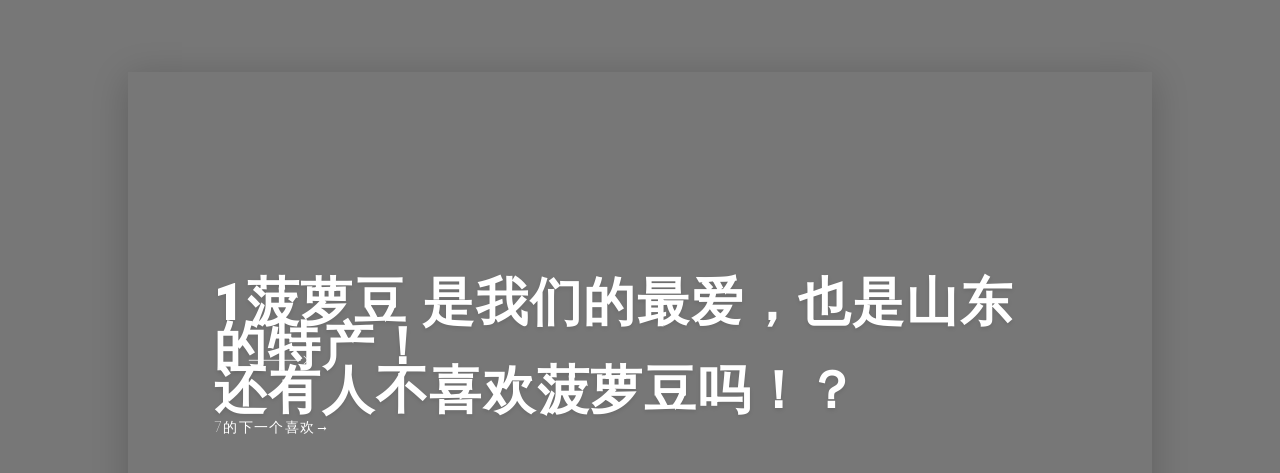

--- FILE ---
content_type: text/html; charset=utf-8
request_url: https://make.nyqty.com/id/525
body_size: 119460
content:
<!DOCTYPE html>
<html >
<head>
<meta charset="UTF-8">
<base href="/make/biaobai/xiangcePPT/" />

<title>这里是7的喜欢！持续更新～</title>
<meta name="viewport" content="width=device-width, initial-scale=1">
<link href="https://fonts.googleapis.com/css?family=Heebo:100,900|Open+Sans:300" rel="stylesheet">
<link rel="stylesheet" href="css/style.css">
</head>

<body>
<div class="slider">

  <div class="slider__slide slider__slide--active" data-slide="1">
    <div class="slider__wrap">
      <div class="slider__back" style="background-image: url(https://img1.baidu.com/it/u=757716176,3441694109&amp;amp;amp;amp;amp;amp;amp;amp;amp;amp;amp;amp;amp;amp;amp;amp;fm=253&amp;amp;amp;amp;amp;amp;amp;amp;amp;amp;amp;amp;amp;amp;amp;amp;fmt=auto&amp;amp;amp;amp;amp;amp;amp;amp;amp;amp;amp;amp;amp;amp;amp;amp;app=138&amp;amp;amp;amp;amp;amp;amp;amp;amp;amp;amp;amp;amp;amp;amp;amp;f=JPEG?w=375&amp;amp;amp;amp;amp;amp;amp;amp;amp;amp;amp;amp;amp;amp;amp;amp;h=500)"></div>
    </div>
    <div class="slider__inner" style="background-image: url(https://img1.baidu.com/it/u=757716176,3441694109&amp;amp;amp;amp;amp;amp;amp;amp;amp;amp;amp;amp;amp;amp;amp;amp;fm=253&amp;amp;amp;amp;amp;amp;amp;amp;amp;amp;amp;amp;amp;amp;amp;amp;fmt=auto&amp;amp;amp;amp;amp;amp;amp;amp;amp;amp;amp;amp;amp;amp;amp;amp;app=138&amp;amp;amp;amp;amp;amp;amp;amp;amp;amp;amp;amp;amp;amp;amp;amp;f=JPEG?w=375&amp;amp;amp;amp;amp;amp;amp;amp;amp;amp;amp;amp;amp;amp;amp;amp;h=500)">
      <div class="slider__content"> <a class="go-to-next">
        <h1>1菠萝豆   是我们的最爱，也是山东的特产！<br>还有人不喜欢菠萝豆吗！？</h1>7的下一个喜欢→</a> </div>
    </div>
  </div>
  <div class="slider__slide" data-slide="2">
    <div class="slider__wrap">
      <div class="slider__back" style="background-image: url(https://img2.baidu.com/it/u=3385300458,2664439655&amp;amp;amp;amp;amp;amp;amp;amp;amp;amp;fm=253&amp;amp;amp;amp;amp;amp;amp;amp;amp;amp;fmt=auto&amp;amp;amp;amp;amp;amp;amp;amp;amp;amp;app=138&amp;amp;amp;amp;amp;amp;amp;amp;amp;amp;f=JPEG?w=875&amp;amp;amp;amp;amp;amp;amp;amp;amp;amp;h=500)"></div>
    </div>
    <div class="slider__inner" style="background-image: url(https://img2.baidu.com/it/u=3385300458,2664439655&amp;amp;amp;amp;amp;amp;amp;amp;amp;amp;fm=253&amp;amp;amp;amp;amp;amp;amp;amp;amp;amp;fmt=auto&amp;amp;amp;amp;amp;amp;amp;amp;amp;amp;app=138&amp;amp;amp;amp;amp;amp;amp;amp;amp;amp;f=JPEG?w=875&amp;amp;amp;amp;amp;amp;amp;amp;amp;amp;h=500)">
      <div class="slider__content"> <a class="go-to-next">
        <h1>2脆脆鲨   一代经典零食<br>为什么大人孩子都爱吃？？</h1>7的下一个喜欢→</a> </div>
    </div>
  </div>
  <div class="slider__slide" data-slide="3">
    <div class="slider__wrap">
      <div class="slider__back" style="background-image: url(https://www.helloimg.com/images/2023/08/21/oSKWpn.png)"></div>
    </div>
    <div class="slider__inner" style="background-image: url(https://www.helloimg.com/images/2023/08/21/oSKWpn.png)">
      <div class="slider__content"> <a class="go-to-next">
        <h1>3莱尼尼   是我心之所向<br>也曾经追随过~</h1>7的下一个喜欢→</a> </div>
    </div>
  </div>
  <div class="slider__slide" data-slide="4">
    <div class="slider__wrap">
      <div class="slider__back" style="background-image: url([data-uri])"></div>
    </div>
    <div class="slider__inner" style="background-image: url([data-uri])">
      <div class="slider__content"> <a class="go-to-next">
        <h1>这里是7的喜欢！持续更新～<br>感谢关注</h1>7的下一个喜欢→</a> </div>
    </div>
  </div>  
  <div class="slider__indicators"></div>
</div>
<script src='https://lib.baomitu.com/jquery/3.4.1/jquery.min.js'></script> 
<script src="js/index.js"></script>
<audio id="main_audio" autoplay="autoplay" preload="auto" loop>
	<source src="http://music.163.com/song/media/outer/url?id=1846489646.mp3" type="audio/mpeg" />
</audio>
	<script type="text/javascript" src="/assets/js/tongji.js"></script></body>
</html>


--- FILE ---
content_type: application/javascript
request_url: https://make.nyqty.com/make/biaobai/xiangcePPT/js/index.js
body_size: 152
content:
$(document).ready(function(){
  for (var i=1; i <= $('.slider__slide').length; i++){
    $('.slider__indicators').append('<div class="slider__indicator" data-slide="'+i+'"></div>')
  }
  setTimeout(function(){
    $('.slider__wrap').addClass('slider__wrap--hacked');
  }, 1000);
})

function goToSlide(number){
  $('.slider__slide').removeClass('slider__slide--active');
  $('.slider__slide[data-slide='+number+']').addClass('slider__slide--active');
}

$('.slider__next, .go-to-next').on('click', function(){
  var currentSlide = Number($('.slider__slide--active').data('slide'));
  var totalSlides = $('.slider__slide').length;
  currentSlide++
  if (currentSlide > totalSlides){
    currentSlide = 1;
  }
  goToSlide(currentSlide);
})